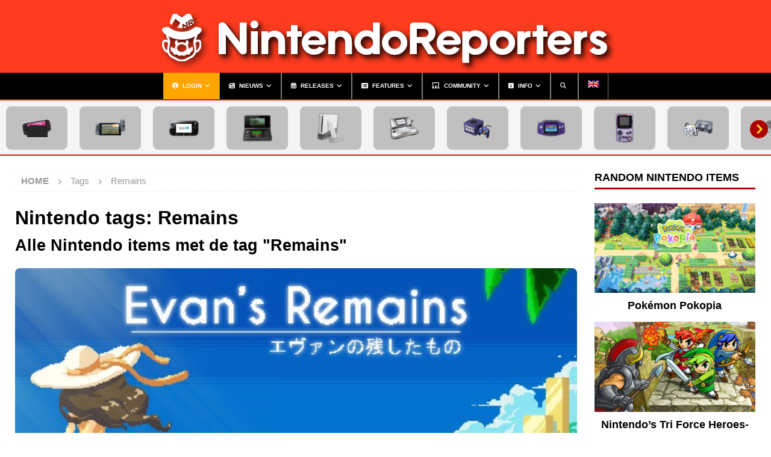

--- FILE ---
content_type: text/html; charset=UTF-8
request_url: https://www.nintendoreporters.com/tags/remains/
body_size: 15971
content:
    <!DOCTYPE html>
<html class="no-js " lang="nl-NL" prefix="og: https://ogp.me/ns#">
<head>
<!-- Google Tag Manager -->
    <script>(function(w,d,s,l,i){w[l]=w[l]||[];w[l].push({'gtm.start':
new Date().getTime(),event:'gtm.js'});var f=d.getElementsByTagName(s)[0],
j=d.createElement(s),dl=l!='dataLayer'?'&l='+l:'';j.async=true;j.src=
'https://www.googletagmanager.com/gtm.js?id='+i+dl;f.parentNode.insertBefore(j,f);
})(window,document,'script','dataLayer','GTM-NW57KWF');</script>
<!-- Plausible Analytics -->
    <script defer data-domain="nintendoreporters.com" src="https://plausible.patrickdankers.nl/js/script.outbound-links.pageview-props.tagged-events.js"></script>
    <script>window.plausible = window.plausible || function() { (window.plausible.q = window.plausible.q || []).push(arguments) }</script>
<!-- Umami Analytics -->
	<script defer src="https://umami.patrickdankers.nl/script.js" data-website-id="690b36cc-5777-422b-a104-7731c8d63bcf"></script>
    <meta charset="UTF-8">
<!-- FontAwesome -->
    <link rel="preload stylesheet" href="https://ka-p.fontawesome.com/assets/441016af98/80183621/kit.css?token=441016af98" as="style" type="text/css" crossorigin="anonymous">
<!-- Touch icons -->
    <link rel="shortcut icon" sizes="16x16 32x32 64x64 128x128 196x196" href="https://www.nintendoreporters.com/storage/themes/nintendoreporters/images/favicon.ico">
    <link rel="apple-touch-icon" sizes="57x57" href="https://www.nintendoreporters.com/storage/themes/nintendoreporters/images/apple-touch-icon-57x57.png">
    <link rel="apple-touch-icon" sizes="60x60" href="https://www.nintendoreporters.com/storage/themes/nintendoreporters/images/apple-touch-icon-60x60.png">
    <link rel="apple-touch-icon" sizes="72x72" href="https://www.nintendoreporters.com/storage/themes/nintendoreporters/images/apple-touch-icon-72x72.png">
    <link rel="apple-touch-icon" sizes="76x76" href="https://www.nintendoreporters.com/storage/themes/nintendoreporters/images/apple-touch-icon-76x76.png">
    <link rel="apple-touch-icon" sizes="114x114" href="https://www.nintendoreporters.com/storage/themes/nintendoreporters/images/apple-touch-icon-114x114.png">
    <link rel="apple-touch-icon" sizes="120x120" href="https://www.nintendoreporters.com/storage/themes/nintendoreporters/images/apple-touch-icon-120x120.png">
    <link rel="apple-touch-icon" sizes="144x144" href="https://www.nintendoreporters.com/storage/themes/nintendoreporters/images/apple-touch-icon-144x144.png">
    <link rel="apple-touch-icon" sizes="152x152" href="https://www.nintendoreporters.com/storage/themes/nintendoreporters/images/apple-touch-icon-152x152.png">
    <link rel="apple-touch-icon" sizes="180x180" href="https://www.nintendoreporters.com/storage/themes/nintendoreporters/images/apple-touch-icon-180x180.png">
    <link rel="icon" type="image/png" href="https://www.nintendoreporters.com/storage/themes/nintendoreporters/images/android-chrome-192x192.png" sizes="192x192">
    <link rel="mask-icon" href="https://www.nintendoreporters.com/storage/themes/nintendoreporters/images/safari-pinned-tab.svg" color="#e90310">
    <meta name="apple-mobile-web-app-title" content="NintendoReporters">
    <meta name="application-name" content="NintendoReporters">
    <meta content="no" name="apple-mobile-web-app-capable">
    <meta name="theme-color" content="#ff3c1f" media="(prefers-color-scheme: light)">
    <meta name="theme-color" content="#ae0000" media="(prefers-color-scheme: dark)">
    <meta name="apple-mobile-web-app-status-bar-style" content="black">
    <meta name="msapplication-TileImage" content="https://www.nintendoreporters.com/storage/themes/nintendoreporters/images/mstile-144x144.png"/>
    <meta name="msapplication-square70x70logo" content="https://www.nintendoreporters.com/storage/themes/nintendoreporters/images/mstile-70x70.png"/>
    <meta name="msapplication-square150x150logo" content="https://www.nintendoreporters.com/storage/themes/nintendoreporters/images/mstile-150x150.png"/>
    <meta name="msapplication-wide310x150logo" content="https://www.nintendoreporters.com/storage/themes/nintendoreporters/images/mstile-310x150.png"/>
    <meta name="msapplication-square310x310logo" content="https://www.nintendoreporters.com/storage/themes/nintendoreporters/images/mstile-310x310.png"/>
    <meta name="msapplication-TileColor" content="#de0000">
    <meta name="viewport" content="width=device-width, initial-scale=1">
    <meta property="fb:pages" content="621538111568776"/>
    <meta property="fb:admins" content="100000697991936"/>
    <link rel="profile" href="https://gmpg.org/xfn/11" />
        <link rel='preconnect' href='https://kit.fontawesome.com' >
<link rel='dns-prefetch' href='//kit.fontawesome.com'>
<title>Nintendo items met de tag &#039;Remains&#039; | NintendoReporters</title>
<meta name="description" content="Alle Nintendo items welke getagged zijn met &#039;Remains&#039;."/>
<meta name="robots" content="follow, index, max-snippet:-1, max-video-preview:-1, max-image-preview:large"/>
<link rel="canonical" href="https://www.nintendoreporters.com/tags/remains/" />
<meta property="og:locale" content="nl_NL" />
<meta property="og:type" content="article" />
<meta property="og:title" content="Nintendo items met de tag &#039;Remains&#039; | NintendoReporters" />
<meta property="og:description" content="Alle Nintendo items welke getagged zijn met &#039;Remains&#039;." />
<meta property="og:url" content="https://www.nintendoreporters.com/tags/remains/" />
<meta property="og:site_name" content="NintendoReporters" />
<meta property="article:publisher" content="https://www.facebook.com/NintendoReporters/" />
<meta property="og:image" content="https://www.nintendoreporters.com/storage/files/nintendoreporters_the_logo.png" />
<meta property="og:image:secure_url" content="https://www.nintendoreporters.com/storage/files/nintendoreporters_the_logo.png" />
<meta property="og:image:width" content="512" />
<meta property="og:image:height" content="512" />
<meta property="og:image:type" content="image/png" />
<meta name="twitter:card" content="summary_large_image" />
<meta name="twitter:title" content="Nintendo items met de tag &#039;Remains&#039; | NintendoReporters" />
<meta name="twitter:description" content="Alle Nintendo items welke getagged zijn met &#039;Remains&#039;." />
<meta name="twitter:site" content="@NinReporters" />
<meta name="twitter:image" content="https://www.nintendoreporters.com/storage/files/nintendoreporters_the_logo.png" />
<script type="application/ld+json" class="rank-math-schema-pro">{"@context":"https://schema.org","@graph":[{"@type":"Place","@id":"https://www.nintendoreporters.com/#place","address":{"@type":"PostalAddress","streetAddress":"Erasmuslaan 15","addressLocality":"Helmond","addressRegion":"Noord-Brabant","postalCode":"5702DG","addressCountry":"NL"}},{"@type":"Organization","@id":"https://www.nintendoreporters.com/#organization","name":"NintendoReporters","url":"https://www.nintendoreporters.com","sameAs":["https://www.facebook.com/NintendoReporters/","https://twitter.com/NinReporters","https://www.facebook.com/NintendoReportersEN/","https://twitter.com/NinReportersEN","https://nl.pinterest.com/nintendoreporters/","https://nl.pinterest.com/nintendoreportersen/","https://discord.gg/7quNy8c"],"email":"webmaster@nintendoreporters.com","address":{"@type":"PostalAddress","streetAddress":"Erasmuslaan 15","addressLocality":"Helmond","addressRegion":"Noord-Brabant","postalCode":"5702DG","addressCountry":"NL"},"logo":{"@type":"ImageObject","@id":"https://www.nintendoreporters.com/#logo","url":"https://www.nintendoreporters.com/storage/files/nintendoreporters_the_logo.png","contentUrl":"https://www.nintendoreporters.com/storage/files/nintendoreporters_the_logo.png","caption":"NintendoReporters","inLanguage":"nl-NL","width":"512","height":"512"},"location":{"@id":"https://www.nintendoreporters.com/#place"}},{"@type":"WebSite","@id":"https://www.nintendoreporters.com/#website","url":"https://www.nintendoreporters.com","name":"NintendoReporters","alternateName":"Nintendo Reporters","publisher":{"@id":"https://www.nintendoreporters.com/#organization"},"inLanguage":"nl-NL"},{"@type":"CollectionPage","@id":"https://www.nintendoreporters.com/tags/remains/#webpage","url":"https://www.nintendoreporters.com/tags/remains/","name":"Nintendo items met de tag &#039;Remains&#039; | NintendoReporters","isPartOf":{"@id":"https://www.nintendoreporters.com/#website"},"inLanguage":"nl-NL"}]}</script>
<style id='wp-img-auto-sizes-contain-inline-css' type='text/css'>
img:is([sizes=auto i],[sizes^="auto," i]){contain-intrinsic-size:3000px 1500px}
/*# sourceURL=wp-img-auto-sizes-contain-inline-css */
</style>
<link rel='stylesheet' id='wp-dark-mode-frontend-css' href='https://www.nintendoreporters.com/storage/plugins/wp-dark-mode/assets/css/frontend.min.css?ver=4.2.9' type='text/css' media='all' />
<style id='wp-dark-mode-frontend-inline-css' type='text/css'>
body{--wp-dark-mode-scale: 1;}
/*# sourceURL=wp-dark-mode-frontend-inline-css */
</style>
<style id='classic-theme-styles-inline-css' type='text/css'>
/*! This file is auto-generated */
.wp-block-button__link{color:#fff;background-color:#32373c;border-radius:9999px;box-shadow:none;text-decoration:none;padding:calc(.667em + 2px) calc(1.333em + 2px);font-size:1.125em}.wp-block-file__button{background:#32373c;color:#fff;text-decoration:none}
/*# sourceURL=/wp-includes/css/classic-themes.min.css */
</style>
<link rel='stylesheet' id='wp-postratings-css' href='https://www.nintendoreporters.com/storage/plugins/wp-postratings/css/postratings-css.css?ver=1.91.2' type='text/css' media='all' />
<link rel='stylesheet' id='animatecss-css' href='https://www.nintendoreporters.com/storage/themes/nintendoreporters/css/animate.css?ver=6.9' type='text/css' media='all' />
<link rel='stylesheet' id='jquerymodalcss-css' href='https://www.nintendoreporters.com/storage/themes/nintendoreporters/css/jquery.modal.min.css?ver=6.9' type='text/css' media='all' />
<link rel='stylesheet' id='wp-featherlight-css' href='https://www.nintendoreporters.com/storage/themes/nintendoreporters/css/wp-featherlight.min.css?ver=6.9' type='text/css' media='all' />
<link rel='stylesheet' id='wpml-legacy-vertical-list-0-css' href='https://www.nintendoreporters.com/storage/plugins/sitepress-multilingual-cms/templates/language-switchers/legacy-list-vertical/style.min.css?ver=1' type='text/css' media='all' />
<link rel='stylesheet' id='wpml-menu-item-0-css' href='https://www.nintendoreporters.com/storage/plugins/sitepress-multilingual-cms/templates/language-switchers/menu-item/style.min.css?ver=1' type='text/css' media='all' />
<link rel='stylesheet' id='mh-magazine-css' href='https://www.nintendoreporters.com/storage/themes/mh-magazine/style.css?ver=5.0.4' type='text/css' media='all' />
<link rel='stylesheet' id='mh-magazine-child-css' href='https://www.nintendoreporters.com/storage/themes/nintendoreporters/style.css?ver=6.9' type='text/css' media='all' />
<link rel='stylesheet' id='searchwp-live-search-css' href='https://www.nintendoreporters.com/storage/plugins/searchwp-live-ajax-search/assets/styles/style.min.css?ver=1.8.7' type='text/css' media='all' />
<style id='searchwp-live-search-inline-css' type='text/css'>
.searchwp-live-search-result .searchwp-live-search-result--title a {
  font-size: 16px;
}
.searchwp-live-search-result .searchwp-live-search-result--price {
  font-size: 14px;
}
.searchwp-live-search-result .searchwp-live-search-result--add-to-cart .button {
  font-size: 14px;
}

/*# sourceURL=searchwp-live-search-inline-css */
</style>
<link rel='stylesheet' id='searchwp-forms-css' href='https://www.nintendoreporters.com/storage/plugins/searchwp/assets/css/frontend/search-forms.min.css?ver=4.5.6' type='text/css' media='all' />
<script type="text/javascript" id="wpml-cookie-js-extra">
/* <![CDATA[ */
var wpml_cookies = {"wp-wpml_current_language":{"value":"nl","expires":1,"path":"/"}};
var wpml_cookies = {"wp-wpml_current_language":{"value":"nl","expires":1,"path":"/"}};
//# sourceURL=wpml-cookie-js-extra
/* ]]> */
</script>
<script type="text/javascript" src="https://www.nintendoreporters.com/storage/plugins/sitepress-multilingual-cms/res/js/cookies/language-cookie.js?ver=486900" id="wpml-cookie-js" defer="defer" data-wp-strategy="defer"></script>
<script type="text/javascript" nowprocket data-no-minify="1" src="https://www.nintendoreporters.com/storage/plugins/wp-dark-mode/assets/js/dark-mode.min.js?ver=4.2.9" id="wp-dark-mode-js-js"></script>
<script type="text/javascript" id="wp-dark-mode-frontend-js-extra">
/* <![CDATA[ */
var wpDarkMode = {"config":{"brightness":100,"contrast":100,"sepia":0},"enable_preset":"","customize_colors":"","colors":{"bg":"#000","text":"#dfdedb","link":"#e58c17"},"enable_frontend":"1","enable_backend":"","enable_os_mode":"1","excludes":"rs-fullwidth-wrap, .mejs-container, ._channels-container","includes":"","is_excluded":"","remember_darkmode":"","default_mode":"","keyboard_shortcut":"","url_parameter":"","images":{"light_images":[""],"dark_images":[""],"low_brightness":"off","grayscale":"off"},"videos":"","is_pro_active":"1","is_ultimate_active":"1","pro_version":"3.0.6","is_elementor_editor":"","is_block_editor":"","frontend_mode":"1","pluginUrl":"https://www.nintendoreporters.com/storage/plugins/wp-dark-mode/"};
var wpDarkModePro = {"pluginUrl":"https://www.nintendoreporters.com/storage/plugins/wp-dark-mode-ultimate/wp-dark-mode-pro","analytics":"","match_os_mode":"1","time_based_mode":"","start_at":"19:00","end_at":"07:00","dynamic_content_mode":"","sunset_mode":""};
//# sourceURL=wp-dark-mode-frontend-js-extra
/* ]]> */
</script>
<script type="text/javascript" src="https://www.nintendoreporters.com/storage/plugins/wp-dark-mode/assets/js/frontend.min.js?ver=4.2.9" id="wp-dark-mode-frontend-js"></script>
<script type="text/javascript" src="https://www.nintendoreporters.com/wp-includes/js/jquery/jquery.min.js?ver=3.7.1" id="jquery-core-js"></script>
<script type="text/javascript" id="da-reactions-js-extra">
/* <![CDATA[ */
var DaReactions = {"ajax_url":"https://www.nintendoreporters.com/wp-admin/admin-ajax.php","display_detail_modal":"off","display_detail_modal_toolbar":"off","display_detail_tooltip":"off","loader_url":"https://www.nintendoreporters.com/storage/plugins/da-reactions-premium/assets/dist/loading.svg","modal_result_limit":"100","nonce":"3abfc0db65","show_count":"always","tooltip_result_limit":"5","labels":{"modal_tab_all_title":"All reactions","modal_no_tabs_title":"Reactions","modal_pagination_close":"\u00d7","modal_pagination_next":"\u2192","modal_pagination_prev":"\u2190","modal_pagination_desc":"Page {current} of {total}"}};
//# sourceURL=da-reactions-js-extra
/* ]]> */
</script>
<script type="text/javascript" src="https://www.nintendoreporters.com/storage/themes/nintendoreporters/js/jquery.sticky-kit.min.js?ver=6.9" id="stickykit-js"></script>
<script type="text/javascript" src="https://www.nintendoreporters.com/storage/themes/nintendoreporters/js/jquery.modal.min.js?ver=6.9" id="jquerymodal-js"></script>
<script type="text/javascript" src="https://www.nintendoreporters.com/storage/themes/nintendoreporters/js/jquery.ui.touch-punch.min.js?ver=6.9" id="jquerytouchpunch-js"></script>
<script type="text/javascript" src="https://www.nintendoreporters.com/storage/themes/nintendoreporters/js/customchildscripts.js?ver=6.9" id="customchildscripts-js"></script>
<script type="text/javascript" src="https://www.nintendoreporters.com/storage/themes/nintendoreporters/js/wpFeatherlight.pkgd.min.js?ver=6.9" id="wp-featherlight-js"></script>
<script type="text/javascript" id="mh-scripts-js-extra">
/* <![CDATA[ */
var mh = {"text":{"toggle_menu":"Toggle Menu"}};
//# sourceURL=mh-scripts-js-extra
/* ]]> */
</script>
<script type="text/javascript" src="https://www.nintendoreporters.com/storage/themes/mh-magazine/includes/core/assets/js/scripts.js?ver=5.0.4" id="mh-scripts-js"></script>
<style></style><style id="wp-dark-mode-custom-css"></style><script>document.documentElement.className += " js";</script>
<!--[if lt IE 9]>
<script src="https://www.nintendoreporters.com/storage/themes/mh-magazine/js/css3-mediaqueries.js"></script>
<![endif]-->
<!--[if lt IE 9]>
<script src="https://www.nintendoreporters.com/storage/themes/mh-magazine/js/css3-mediaqueries.js"></script>
<![endif]-->
<style type="text/css">
.mh-header { background: #ff3c1f; }
.mh-navigation li:hover, .mh-navigation ul li:hover > ul, .mh-main-nav-wrap, .mh-main-nav, .mh-social-nav li a:hover, .entry-tags li, .mh-slider-caption, .mh-widget-layout8 .mh-widget-title .mh-footer-widget-title-inner, .mh-widget-col-1 .mh-slider-caption, .mh-widget-col-1 .mh-posts-lineup-caption, .mh-carousel-layout1, .mh-spotlight-widget, .mh-social-widget li a, .mh-author-bio-widget, .mh-footer-widget .mh-tab-comment-excerpt, .mh-nip-item:hover .mh-nip-overlay, .mh-widget .tagcloud a, .mh-footer-widget .tagcloud a, .mh-footer, .mh-copyright-wrap, input[type=submit]:hover, #infinite-handle span:hover { background: #000000; }
.mh-extra-nav-bg { background: rgba(0, 0, 0, 0.2); }
.mh-slider-caption, .mh-posts-stacked-title, .mh-posts-lineup-caption { background: #000000; background: rgba(0, 0, 0, 0.8); }
@media screen and (max-width: 900px) { #mh-mobile .mh-slider-caption, #mh-mobile .mh-posts-lineup-caption { background: rgba(0, 0, 0, 1); } }
.slicknav_menu, .slicknav_nav ul, #mh-mobile .mh-footer-widget .mh-posts-stacked-overlay { border-color: #000000; }
.mh-copyright, .mh-copyright a { color: #fff; }
.mh-widget-layout4 .mh-widget-title { background: #ae0000; background: rgba(174, 0, 0, 0.6); }
.mh-preheader, .mh-wide-layout .mh-subheader, .mh-ticker-title, .mh-main-nav li:hover, .mh-footer-nav, .slicknav_menu, .slicknav_btn, .slicknav_nav .slicknav_item:hover, .slicknav_nav a:hover, .mh-back-to-top, .mh-subheading, .entry-tags .fa, .entry-tags li:hover, .mh-widget-layout2 .mh-widget-title, .mh-widget-layout4 .mh-widget-title-inner, .mh-widget-layout4 .mh-footer-widget-title, .mh-widget-layout5 .mh-widget-title-inner, .mh-widget-layout6 .mh-widget-title, #mh-mobile .flex-control-paging li a.flex-active, .mh-image-caption, .mh-carousel-layout1 .mh-carousel-caption, .mh-tab-button.active, .mh-tab-button.active:hover, .mh-footer-widget .mh-tab-button.active, .mh-social-widget li:hover a, .mh-footer-widget .mh-social-widget li a, .mh-footer-widget .mh-author-bio-widget, .tagcloud a:hover, .mh-widget .tagcloud a:hover, .mh-footer-widget .tagcloud a:hover, .mh-posts-stacked-item .mh-meta, .page-numbers:hover, .mh-loop-pagination .current, .mh-comments-pagination .current, .pagelink, a:hover .pagelink, input[type=submit], #infinite-handle span { background: #ae0000; }
.mh-main-nav-wrap .slicknav_nav ul, blockquote, .mh-widget-layout1 .mh-widget-title, .mh-widget-layout3 .mh-widget-title, .mh-widget-layout5 .mh-widget-title, .mh-widget-layout8 .mh-widget-title:after, #mh-mobile .mh-slider-caption, .mh-carousel-layout1, .mh-spotlight-widget, .mh-author-bio-widget, .mh-author-bio-title, .mh-author-bio-image-frame, .mh-video-widget, .mh-tab-buttons, textarea:hover, input[type=text]:hover, input[type=email]:hover, input[type=tel]:hover, input[type=url]:hover { border-color: #ae0000; }
.mh-header-tagline, .mh-dropcap, .mh-carousel-layout1 .flex-direction-nav a, .mh-carousel-layout2 .mh-carousel-caption, .mh-posts-digest-small-category, .mh-posts-lineup-more, .bypostauthor .fn:after, .mh-comment-list .comment-reply-link:before, #respond #cancel-comment-reply-link:before { color: #ae0000; }
.entry-content a { color: #de0000; }
a:hover, .entry-content a:hover, #respond a:hover, #respond #cancel-comment-reply-link:hover, #respond .logged-in-as a:hover, .mh-comment-list .comment-meta a:hover, .mh-ping-list .mh-ping-item a:hover, .mh-meta a:hover, .mh-breadcrumb a:hover, .mh-tabbed-widget a:hover { color: #ae0000; }
</style>
<style type="text/css" id="custom-background-css">
body.custom-background { background-color: #000000; background-image: url("https://www.nintendoreporters.com/storage/files/nintendoreporters-bg-black-subtle.jpg"); background-position: left center; background-size: auto; background-repeat: repeat; background-attachment: fixed; }
</style>
	    <script type="text/javascript">
        var current_value = 'nl';
    </script>
</head>
<body id="mh-mobile" class="archive tax-tags term-remains term-57859 custom-background wp-theme-mh-magazine wp-child-theme-nintendoreporters nl mh-boxed-layout mh-right-sb mh-loop-layout3 mh-widget-layout1" itemscope="itemscope" itemtype="https://schema.org/WebPage">
<noscript><iframe src="https://www.googletagmanager.com/ns.html?id=GTM-NW57KWF" height="0" width="0" style="display:none;visibility:hidden"></iframe></noscript>
<div id="page-anim-preloader"></div>
<div class="full-page-container">
    <div class="mh-header-nav-mobile clearfix"></div>
<header class="mh-header" itemscope="itemscope" itemtype="https://schema.org/WPHeader">
    <div class="mh-container mh-container-inner clearfix"><div class="mh-custom-header clearfix">
<a class="mh-header-image-link" href="https://www.nintendoreporters.com/" title="NintendoReporters" rel="home">
<img class="mh-header-image" src="https://www.nintendoreporters.com/storage/files/nintendoreporters_the_header.png" height="121" width="800" title="NintendoReporters" alt="NintendoReporters" />
</a>
</div>
</div>
    <div class="mh-main-nav-wrap">
        <nav class="mh-navigation mh-main-nav mh-container mh-container-inner clearfix" itemscope="itemscope" itemtype="https://schema.org/SiteNavigationElement"><div class="menu-main-menu-container"><ul id="menu-main-menu" class="menu"><li id="menu-item-117275" class="highlight-login menu-item menu-item-type-post_type menu-item-object-page menu-item-has-children menu-item-117275"><a href="https://www.nintendoreporters.com/account/login/" title="Login"><i class="fas fa-user-circle"></i> Login</a>
<ul class="sub-menu">
	<li id="menu-item-117289" class="menu-item menu-item-type-post_type menu-item-object-page menu-item-117289"><a href="https://www.nintendoreporters.com/account/account-maken/" title="Account maken"><i class="fas fa-user-plus"></i> Account maken</a></li>
	<li id="menu-item-117724" class="menu-item menu-item-type-post_type menu-item-object-page menu-item-117724"><a href="https://www.nintendoreporters.com/account/waarom-een-account/" title="Waarom een account?"><i class="fas fa-exclamation-square"></i> Waarom een account?</a></li>
</ul>
</li>
<li id="menu-item-1280" class="nintendo-reporter-red nintendo-reporter-news menu-item menu-item-type-custom menu-item-object-custom menu-item-has-children menu-item-1280"><a href="/nieuws/" title="Nintendo Nieuws"><i class="fas fa-newspaper"></i> Nieuws</a>
<ul class="sub-menu">
	<li id="menu-item-1287" class="nintendo-reporter-grey nintendo-reporter-rumors menu-item menu-item-type-custom menu-item-object-custom menu-item-1287"><a href="/geruchten/" title="Nintendo Geruchten"><i class="fas fa-question-circle"></i> Geruchten</a></li>
</ul>
</li>
<li id="menu-item-1284" class="nintendo-reporter-purple nintendo-reporter-releases menu-item menu-item-type-custom menu-item-object-custom menu-item-has-children menu-item-1284"><a href="/releases/" title="Nintendo Releases"><i class="far fa-calendar-alt"></i> Releases</a>
<ul class="sub-menu">
	<li id="menu-item-67547" class="menu-item menu-item-type-post_type menu-item-object-page menu-item-67547"><a href="https://www.nintendoreporters.com/releases/recent/" title="Recente Nintendo releases"><i class="fas fa-calendar-check"></i> Recent</a></li>
	<li id="menu-item-67546" class="menu-item menu-item-type-post_type menu-item-object-page menu-item-67546"><a href="https://www.nintendoreporters.com/releases/aanstaand/" title="Aanstaande Nintendo releases"><i class="fas fa-calendar-exclamation"></i> Aanstaande</a></li>
	<li id="menu-item-165969" class="menu-item menu-item-type-post_type menu-item-object-page menu-item-165969"><a href="https://www.nintendoreporters.com/releases/demo/" title="Nintendo releases met Demo’s"><i class="fas fa-stopwatch"></i> Demo</a></li>
	<li id="menu-item-165970" class="menu-item menu-item-type-post_type menu-item-object-page menu-item-165970"><a href="https://www.nintendoreporters.com/releases/dlc/" title="Nintendo releases met DLC"><i class="fas fa-puzzle-piece"></i> DLC</a></li>
	<li id="menu-item-136983" class="menu-item menu-item-type-post_type menu-item-object-page menu-item-136983"><a href="https://www.nintendoreporters.com/releases/beste/" title="Best beoordeelde Nintendo releases"><i class="fas fa-star"></i> Beste</a></li>
	<li id="menu-item-136993" class="menu-item menu-item-type-post_type menu-item-object-page menu-item-136993"><a href="https://www.nintendoreporters.com/releases/slechtste/" title="Slechtst beoordeelde Nintendo releases"><i class="fal fa-star-half-alt"></i> Slechtste</a></li>
	<li id="menu-item-206927" class="menu-item menu-item-type-post_type menu-item-object-page menu-item-206927"><a href="https://www.nintendoreporters.com/releases/favorieten/" title="De meest favoriete Nintendo releases"><i class="fas fa-heart"></i> Favorieten</a></li>
	<li id="menu-item-206926" class="menu-item menu-item-type-post_type menu-item-object-page menu-item-206926"><a href="https://www.nintendoreporters.com/releases/nu-aan-het-spelen/" title="Meest gespeelde Nintendo releases"><i class="fas fa-play"></i> Aan het spelen</a></li>
	<li id="menu-item-206925" class="menu-item menu-item-type-post_type menu-item-object-page menu-item-206925"><a href="https://www.nintendoreporters.com/releases/uitgespeeld/" title="Meest uitgespeelde Nintendo releases"><i class="fas fa-flag-checkered"></i> UItgespeeld</a></li>
	<li id="menu-item-206924" class="menu-item menu-item-type-post_type menu-item-object-page menu-item-206924"><a href="https://www.nintendoreporters.com/releases/gewild/" title="Meest gewilde Nintendo releases"><i class="fas fa-plus-circle"></i> Gewild</a></li>
</ul>
</li>
<li id="menu-item-51" class="features-menu-item menu-item menu-item-type-post_type menu-item-object-page menu-item-has-children menu-item-51"><a href="https://www.nintendoreporters.com/features/" title="Nintendo Features"><i class="fas fa-list-alt"></i> Features</a>
<ul class="sub-menu">
	<li id="menu-item-1283" class="nintendo-reporter-blue nintendo-reporter-guides menu-item menu-item-type-custom menu-item-object-custom menu-item-1283"><a href="/handleidingen/" title="Nintendo Handleidingen"><i class="fas fa-book-spells"></i> Handleidingen</a></li>
	<li id="menu-item-1285" class="nintendo-reporter-pink nintendo-reporter-editorials menu-item menu-item-type-custom menu-item-object-custom menu-item-1285"><a href="/editorials/" title="Nintendo Editorials"><i class="fas fa-comment-alt-edit"></i> Editorials</a></li>
	<li id="menu-item-1286" class="nintendo-reporter-orange nintendo-reporter-interviews menu-item menu-item-type-custom menu-item-object-custom menu-item-1286"><a href="/interviews/" title="Nintendo Interviews"><i class="fas fa-microphone-alt"></i> Interviews</a></li>
	<li id="menu-item-7696" class="nintendo-reporter-dark-blue nintendo-reporter-retro menu-item menu-item-type-custom menu-item-object-custom menu-item-7696"><a href="/retro/" title="Nintendo Retro"><i class="fas fa-archive"></i> Retro</a></li>
	<li id="menu-item-148304" class="nintendo-reporter-special menu-item menu-item-type-post_type menu-item-object-page menu-item-148304"><a href="https://www.nintendoreporters.com/features/special/" title="Speciale features"><i class="fad fa-alicorn"></i> Special</a></li>
</ul>
</li>
<li id="menu-item-67859" class="menu-item menu-item-type-post_type menu-item-object-page menu-item-has-children menu-item-67859"><a href="https://www.nintendoreporters.com/community/" title="Nintendo Community"><i class="fas fa-users-class"></i> Community</a>
<ul class="sub-menu">
	<li id="menu-item-67863" class="menu-item menu-item-type-post_type menu-item-object-page menu-item-67863"><a href="https://www.nintendoreporters.com/comments/" title="Nintendo Comments"><i class="fas fa-comments"></i> Comments</a></li>
</ul>
</li>
<li id="menu-item-57" class="menu-item menu-item-type-post_type menu-item-object-page menu-item-has-children menu-item-57"><a href="https://www.nintendoreporters.com/informatie/" title="Info"><i class="fas fa-info-square"></i> Info</a>
<ul class="sub-menu">
	<li id="menu-item-19046" class="menu-item menu-item-type-post_type menu-item-object-page menu-item-19046"><a href="https://www.nintendoreporters.com/team/" title="Team"><i class="fas fa-users-crown"></i> Team</a></li>
	<li id="menu-item-7772" class="menu-item menu-item-type-post_type menu-item-object-page menu-item-7772"><a href="https://www.nintendoreporters.com/informatie/vacatures/" title="Vacatures"><i class="fas fa-user-plus"></i> Vacatures</a></li>
	<li id="menu-item-61" class="menu-item menu-item-type-post_type menu-item-object-page menu-item-61"><a href="https://www.nintendoreporters.com/informatie/formulieren/" title="Formulieren"><i class="fab fa-wpforms"></i> Formulieren</a></li>
	<li id="menu-item-53472" class="menu-item menu-item-type-post_type menu-item-object-page menu-item-53472"><a href="https://www.nintendoreporters.com/informatie/social/" title="Social"><i class="fas fa-share-alt"></i> Social</a></li>
	<li id="menu-item-19047" class="menu-item menu-item-type-post_type menu-item-object-page menu-item-19047"><a href="https://www.nintendoreporters.com/informatie/contact/" title="Contact"><i class="fas fa-at"></i> Contact</a></li>
</ul>
</li>
<li id="menu-item-59345" class="full-screen-search menu-item menu-item-type-custom menu-item-object-custom menu-item-59345"><a href="#" title="Zoeken"><i class="fas fa-search"></i></a></li>
<li id="menu-item-wpml-ls-19-en" class="menu-item wpml-ls-slot-19 wpml-ls-item wpml-ls-item-en wpml-ls-menu-item wpml-ls-first-item wpml-ls-last-item menu-item-type-wpml_ls_menu_item menu-item-object-wpml_ls_menu_item menu-item-wpml-ls-19-en"><a href="https://www.nintendoreporters.com/en/" title="Overschakelen naar Engels" aria-label="Overschakelen naar Engels" role="menuitem"><img
            class="wpml-ls-flag"
            src="https://www.nintendoreporters.com/storage/plugins/sitepress-multilingual-cms/res/flags/en.png"
            alt="Engels"
            
            
    /></a></li>
</ul></div></nav>
            </div>
    </header>
<div id='categoryBar'><ul><li class="nintendoswitch2"><a title="Nintendo Switch 2" href="/nintendo-switch-2/"><img src="https://www.nintendoreporters.com/storage/themes/nintendoreporters/images/consoles/nintendoswitch2.png" alt="Nintendo Switch 2" /></a></li><li class="nintendoswitch"><a title="Nintendo Switch" href="/nintendo-switch/"><img src="https://www.nintendoreporters.com/storage/themes/nintendoreporters/images/consoles/nintendoswitch.png" alt="Nintendo Switch" /></a></li><li class="nintendowiiu"><a title="Nintendo Wii U" href="/nintendo-wii-u/"><img src="https://www.nintendoreporters.com/storage/themes/nintendoreporters/images/consoles/nintendowiiu.png" alt="Nintendo Wii U" /></a></li><li class="nintendo3ds"><a title="Nintendo 3DS" href="/nintendo-3ds/"><img src="https://www.nintendoreporters.com/storage/themes/nintendoreporters/images/consoles/nintendo3ds.png" alt="Nintendo 3DS" /></a></li><li class="nintendowii"><a title="Nintendo Wii" href="/nintendo-wii/"><img src="https://www.nintendoreporters.com/storage/themes/nintendoreporters/images/consoles/nintendowii.png" alt="Nintendo Wii" /></a></li><li class="nintendods"><a title="Nintendo DS" href="/nintendo-ds/"><img src="https://www.nintendoreporters.com/storage/themes/nintendoreporters/images/consoles/nintendods.png" alt="Nintendo DS" /></a></li><li class="nintendogamecube"><a title="Nintendo Gamecube" href="/nintendo-gamecube/"><img src="https://www.nintendoreporters.com/storage/themes/nintendoreporters/images/consoles/nintendogamecube.png" alt="Nintendo Gamecube" /></a></li><li class="nintendogameboyadvance"><a title="Nintendo Game Boy Advance" href="/nintendo-game-boy-advance/"><img src="https://www.nintendoreporters.com/storage/themes/nintendoreporters/images/consoles/nintendogameboyadvance.png" alt="Nintendo Game Boy Advance" /></a></li><li class="nintendogameboycolor"><a title="Nintendo Game Boy Color" href="/nintendo-game-boy-color/"><img src="https://www.nintendoreporters.com/storage/themes/nintendoreporters/images/consoles/nintendogameboycolor.png" alt="Nintendo Game Boy Color" /></a></li><li class="nintendo64"><a title="Nintendo 64" href="/nintendo-64/"><img src="https://www.nintendoreporters.com/storage/themes/nintendoreporters/images/consoles/nintendo64.png" alt="Nintendo 64" /></a></li><li class="supernintendo"><a title="Super Nintendo" href="/super-nintendo/"><img src="https://www.nintendoreporters.com/storage/themes/nintendoreporters/images/consoles/supernintendo.png" alt="Super Nintendo" /></a></li><li class="nintendogameboy"><a title="Nintendo Game Boy" href="/nintendo-game-boy/"><img src="https://www.nintendoreporters.com/storage/themes/nintendoreporters/images/consoles/nintendogameboy.png" alt="Nintendo Game Boy" /></a></li><li class="nintendoentertainmentsystem"><a title="Nintendo Entertainment System" href="/nintendo-entertainment-system/"><img src="https://www.nintendoreporters.com/storage/themes/nintendoreporters/images/consoles/nintendoentertainmentsystem.png" alt="Nintendo Entertainment System" /></a></li><li class="nintendoamiibo"><a title="Nintendo Amiibo" href="/releases/nintendo-amiibo/"><img src="https://www.nintendoreporters.com/storage/themes/nintendoreporters/images/consoles/amiibo.png" alt="Nintendo Amiibo" /></a></li></ul></div>    <div class="mh-wrapper clearfix">
        <div class="mh-main clearfix mh-right-sb">
            <div id="main-content" class="mh-loop mh-content" role="main"><nav class="mh-breadcrumb primary-crumb" itemscope="" itemtype="https://schema.org/BreadcrumbList"><span itemprop="itemListElement" itemscope="" itemtype="https://schema.org/ListItem"><a href="https://www.nintendoreporters.com/" itemprop="item"><span itemprop="name">Home</span></a><meta itemprop="position" content="1" /></span><span class="mh-breadcrumb-delimiter"><i class="fa fa-angle-right"></i></span><span itemprop="itemListElement" itemscope="" itemtype="https://schema.org/ListItem"><span itemprop="item"><span itemprop="name">Tags</span></span><meta itemprop="position" content="2" /></span><span class="mh-breadcrumb-delimiter"><i class="fa fa-angle-right"></i></span><span itemprop="itemListElement" itemscope="" itemtype="https://schema.org/ListItem"><span itemprop="name">Remains</span><meta itemprop="position" content="3" /></span></nav>
                    <header class="page-header"><h1 class="page-title">Nintendo tags: <span>Remains</span></h1>                    </header><h2 class="page-sub-title">Alle Nintendo items met de tag "Remains"</h2><!--fwp-loop-->
    <article class="mh-posts-large-item clearfix animateInView post-169446 post_releases type-post_releases status-publish has-post-thumbnail hentry releases-nintendo-switch tags-evan tags-remains">
        <figure class="mh-posts-large-thumb">        <a class="mh-thumb-icon" href="https://www.nintendoreporters.com/releases/nintendo-switch/evans-remains/" title="Evan&#8217;s Remains"><img width="678" height="339" src="https://www.nintendoreporters.com/storage/files/evan-remains-1024x512.jpeg" class="attachment-large size-large wp-post-image" alt="Evan&#8217;s Remains" title="Evan&#8217;s Remains" decoding="async" fetchpriority="high" srcset="https://www.nintendoreporters.com/storage/files/evan-remains-1024x512.jpeg 1024w, https://www.nintendoreporters.com/storage/files/evan-remains.jpeg 1280w" sizes="(max-width: 678px) 100vw, 678px" />        </a>
        </figure>
        <div class="mh-posts-large-content clearfix">
            <header class="mh-posts-large-header">
                <h3 class="entry-title mh-posts-large-title">
                    <a href="https://www.nintendoreporters.com/releases/nintendo-switch/evans-remains/" title="Evan&#8217;s Remains" rel="bookmark">Evan&#8217;s Remains</a>
                </h3>
            </header>
            <div class="frontpage-item-details">
                            <div class="item-content"><i class="fas fa-clock"></i> do 11-06-2020 00:00 | Nintendo Switch  Releases </div>        </div>
        <div class="mh-posts-large-excerpt clearfix">
            <div class="mh-excerpt">Evan&#8217;s Remains is een mysterie-thriller puzzelavontuur over het vinden van een vermiste jongen: Evan. De game combineert op logica gebaseerde platformpuzzels met een verhaal in visuele romanstijl, ge&iuml;nspireerd op Japanse grafische avonturenspellen.</div>        </div>
        </div>
        </article>    <article class="mh-posts-list-item clearfix animateInView post-125507 post_releases type-post_releases status-publish has-post-thumbnail hentry releases-nintendo-switch tags-edith tags-finch tags-remains">
        <figure class="mh-posts-list-thumb">
            <a class="mh-thumb-icon mh-thumb-icon-small-mobile" href="https://www.nintendoreporters.com/releases/nintendo-switch/what-remains-of-edith-finch/"
               title="What Remains of Edith Finch"><img width="678" height="339" src="https://www.nintendoreporters.com/storage/files/what-remains-of-edith-finch-1024x512.jpeg" class="attachment-large size-large wp-post-image" alt="What Remains of Edith Finch" title="What Remains of Edith Finch" decoding="async" srcset="https://www.nintendoreporters.com/storage/files/what-remains-of-edith-finch-1024x512.jpeg 1024w, https://www.nintendoreporters.com/storage/files/what-remains-of-edith-finch.jpeg 1600w" sizes="(max-width: 678px) 100vw, 678px" />            </a>
        </figure>
        <div class="mh-posts-list-content clearfix">
            <header class="mh-posts-list-header">
                <h3 class="entry-title mh-posts-list-title">
                    <a href="https://www.nintendoreporters.com/releases/nintendo-switch/what-remains-of-edith-finch/" title="What Remains of Edith Finch" rel="bookmark">What Remains of Edith Finch</a>
                </h3>
            </header>
            <div class="frontpage-item-details">
                            <div class="item-content"><i class="fas fa-clock"></i> do 04-07-2019 00:00 | Nintendo Switch  Releases </div>        </div>
        <div class="mh-posts-large-excerpt clearfix">
            <div class="mh-excerpt">Winnaar van Best Game bij de BAFTA Game Awards 2018, evenals Best Narrative Awards bij de GDC 2018 Choice Awards, 2018 SXSW Gaming Awards en The Game Awards 2017, What Remains of Edith Finch is...</div>        </div>
        </div>
                </article>            </div>
            <style>
    /* Container – optional, just to avoid layout shift */
    .mh-random-nintendo .mh-related-wrap {
        min-height: 330px; /* adjust to roughly match your grid height */
    }

    /* Skeleton card block */
    .mh-skeleton-card {
        width: 100%;
        height: 240px;
        border-radius: 4px;
        position: relative;
        overflow: hidden;
        background: #eee;
    }

    /* Shimmer effect */
    .mh-skeleton-card::before {
        content: "";
        position: absolute;
        top: 0;
        left: -150%;
        width: 150%;
        height: 100%;
        background: linear-gradient(
                90deg,
                rgba(255, 255, 255, 0) 0%,
                rgba(255, 255, 255, 0.6) 50%,
                rgba(255, 255, 255, 0) 100%
        );
        animation: mh-skeleton-shimmer 1.2s infinite;
    }

    @keyframes mh-skeleton-shimmer {
        0% {
            transform: translateX(0);
        }
        100% {
            transform: translateX(100%);
        }
    }

    /* You can scope styles to the loading state if you want */
    .mh-random-nintendo:not(.is-loading) .mh-skeleton-card {
        display: none;
    }

</style>
<aside class="mh-widget-col-1 mh-sidebar mh-sidebar-pages"  itemscope="itemscope" itemtype="https://schema.org/WPSideBar">
        <section class="mh-related-content mh-random-nintendo is-loading">
        <h3 class="mh-widget-title mh-related-content-title">
            <span class="mh-widget-title-inner">
                Random Nintendo Items            </span>
        </h3>
        <div class="mh-related-wrap mh-row clearfix js-random-nintendo-container"
             data-post-id="125507">
            <div class="mh-col-1-3 mh-posts-grid-col clearfix">
                <div class="mh-skeleton-card"></div>
            </div>
            <div class="mh-col-1-3 mh-posts-grid-col clearfix">
                <div class="mh-skeleton-card"></div>
            </div>
            <div class="mh-col-1-3 mh-posts-grid-col clearfix">
                <div class="mh-skeleton-card"></div>
            </div>
        </div>
    </section>
</aside>
        </div>
            </div>
    <footer class="mh-footer" itemscope="itemscope" itemtype="https://schema.org/WPFooter">
<div class="mh-container mh-container-inner mh-footer-widgets mh-row clearfix">
<div class="mh-col-1-4 mh-widget-col-1 mh-footer-4-cols  mh-footer-area mh-footer-1">
<div id="text-8" class="mh-footer-widget widget_text"><h6 class="mh-widget-title mh-footer-widget-title"><span class="mh-widget-title-inner mh-footer-widget-title-inner">Nintendo Items</span></h6>			<div class="textwidget"><ul>
<li><a href="https://www.nintendoreporters.com/nieuws/">Nintendo nieuws</a></li>
<li><a href="https://www.nintendoreporters.com/geruchten/">Nintendo geruchten</a></li>
<li><a href="https://www.nintendoreporters.com/releases/">Nintendo releases</a></li>
<li><a href="https://www.nintendoreporters.com/previews/">Nintendo previews</a></li>
<li><a href="https://www.nintendoreporters.com/reviews/">Nintendo reviews</a></li>
<li><a href="https://www.nintendoreporters.com/handleidingen/">Nintendo handleidingen</a></li>
<li><a href="https://www.nintendoreporters.com/editorials/">Nintendo editorials</a></li>
<li><a href="https://www.nintendoreporters.com/interviews/">Nintendo interviews</a></li>
<li><a href="https://www.nintendoreporters.com/enquetes/">Nintendo enquetes</a></li>
<li><a href="https://www.nintendoreporters.com/retro/">Nintendo retro</a></li>
<li><a href="https://www.nintendoreporters.com/winacties/">Nintendo winacties</a></li>
</ul>
</div>
		</div></div>
<div class="mh-col-1-4 mh-widget-col-1 mh-footer-4-cols  mh-footer-area mh-footer-2">
<div id="text-6" class="mh-footer-widget widget_text"><h6 class="mh-widget-title mh-footer-widget-title"><span class="mh-widget-title-inner mh-footer-widget-title-inner">Nintendo Systems</span></h6>			<div class="textwidget"><ul>
<li><a href="https://www.nintendoreporters.com/nintendo-switch/">Nintendo Switch (NSW)</a></li>
<li><a href="https://www.nintendoreporters.com/nintendo-wii-u/">Nintendo Wii U (WiiU)</a></li>
<li><a href="https://www.nintendoreporters.com/nintendo-3ds/">Nintendo 3DS (3DS)</a></li>
<li><a href="https://www.nintendoreporters.com/nintendo-wii/">Nintendo Wii (Wii)</a></li>
<li><a href="https://www.nintendoreporters.com/nintendo-ds/">Nintendo DS (NDS)</a></li>
<li><a href="https://www.nintendoreporters.com/nintendo-gamecube/">Nintendo Gamecube (GCN)</a></li>
<li><a href="https://www.nintendoreporters.com/nintendo-game-boy-advance/">Nintendo Game Boy Advance (GBA)</a></li>
<li><a href="https://www.nintendoreporters.com/nintendo-game-boy-color/">Nintendo Game Boy Color (GBC)</a></li>
<li><a href="https://www.nintendoreporters.com/nintendo-64/">Nintendo 64 (N64)</a></li>
<li><a href="https://www.nintendoreporters.com/super-nintendo/">Super Nintendo (SNES)</a></li>
<li><a href="https://www.nintendoreporters.com/nintendo-game-boy/">Nintendo Game Boy (GB)</a></li>
<li><a href="https://www.nintendoreporters.com/nintendo-entertainment-system/">Nintendo Entertainment System (NES)</a></li>
</ul>
<ul>
<li><a href="https://www.nintendoreporters.com/releases/amiibo/">Nintendo amiibo</a></li>
</ul>
</div>
		</div></div>
<div class="mh-col-1-4 mh-widget-col-1 mh-footer-4-cols  mh-footer-area mh-footer-3">
<div id="text-7" class="mh-footer-widget widget_text"><h6 class="mh-widget-title mh-footer-widget-title"><span class="mh-widget-title-inner mh-footer-widget-title-inner">Nintendo Series</span></h6>			<div class="textwidget"><ul>
<li><a href="https://www.nintendoreporters.com/search/mario/">Super Mario</a></li>
<li><a href="https://www.nintendoreporters.com/search/mario+kart/">Mario Kart</a></li>
<li><a href="https://www.nintendoreporters.com/search/mario+party/">Mario Party</a></li>
<li><a href="https://www.nintendoreporters.com/search/pokemon/">Pokémon</a></li>
<li><a href="https://www.nintendoreporters.com/search/zelda/">The Legend of Zelda</a></li>
<li><a href="https://www.nintendoreporters.com/search/donkey+kong/">Donkey Kong</a></li>
<li><a href="https://www.nintendoreporters.com/search/animal+crossing/">Animal Crossing</a></li>
<li><a href="https://www.nintendoreporters.com/search/smash+bros/">Super Smash Bros</a></li>
<li><a href="https://www.nintendoreporters.com/search/kirby/">Kirby</a></li>
<li><a href="https://www.nintendoreporters.com/search/splatoon/">Splatoon</a></li>
<li><a href="https://www.nintendoreporters.com/search/yoshi/">Yoshi</a></li>
<li><a href="https://www.nintendoreporters.com/search/metroid/">Metroid</a></li>
<li><a href="https://www.nintendoreporters.com/search/fire+emblem/">Fire Emblem</a></li>
<li><a href="https://www.nintendoreporters.com/search/star+fox/">Star Fox</a></li>
<li><a href="https://www.nintendoreporters.com/search/xenoblade/">Xenoblade Chronicles</a></li>
<li><a href="https://www.nintendoreporters.com/search/pikmin/">Pikmin</a></li>
<li><a href="https://www.nintendoreporters.com/search/f-zero/">F-Zero</a></li>
</ul>
</div>
		</div></div>
<div class="mh-col-1-4 mh-widget-col-1 mh-footer-4-cols  mh-footer-area mh-footer-4">
<div id="text-9" class="mh-footer-widget widget_text"><h6 class="mh-widget-title mh-footer-widget-title"><span class="mh-widget-title-inner mh-footer-widget-title-inner">Nintendo Links</span></h6>			<div class="textwidget"><ul>
<li><i class="fas fa-globe"></i> Sites
<ul>
<li><a href="https://www.nintendo.nl/">Nintendo NL</a></li>
<li><a href="https://www.nintendo-europe.com/">Nintendo of Europe (NOE)</a></li>
<li><a href="http://nintendo.com/">Nintendo of America (NOA)</a></li>
<li><a href="https://www.nintendo.com/jp/">Nintendo of Japan (NOJ)</a></li>
</ul>
</li>
</ul>
<ul>
<li><i class="fab fa-youtube"></i> Youtube
<ul>
<li><a href="https://www.youtube.com/nintendonederland">Nintendo NL</a></li>
<li><a href="https://www.youtube.com/user/nintendoofeurope">Nintendo of Europe (NOE)</a></li>
<li><a href="https://www.youtube.com/c/nintendo">Nintendo of America (NOA)</a></li>
<li><a href="https://www.youtube.com/channel/UCkH3CcMfqww9RsZvPRPkAJA">Nintendo of Japan (NOJ)</a></li>
</ul>
</li>
</ul>
<ul>
<li><i class="fab fa-facebook"></i> Facebook
<ul>
<li><a href="https://www.facebook.com/NintendoNL/">Nintendo NL</a></li>
<li><a href="https://www.facebook.com/NintendoUK">Nintendo of Europe (NOE)</a></li>
<li><a href="https://www.facebook.com/NintendoAmerica/">Nintendo of America (NOA)</a></li>
</ul>
</li>
</ul>
<ul>
<li><i class="fab fa-twitter"></i> Twitter / X
<ul>
<li><a href="https://twitter.com/nintendonl">Nintendo NL</a></li>
<li><a href="https://twitter.com/nintendoeurope">Nintendo of Europe (NOE)</a></li>
<li><a href="https://twitter.com/NintendoAmerica">Nintendo of America (NOA)</a></li>
<li><a href="https://twitter.com/nintendo?lang=en">Nintendo of Japan (NOJ)</a></li>
</ul>
</li>
</ul>
</div>
		</div></div>
</div>
</footer>
<div class="releases-index-container"><div class="releases-index-section"><a href="https://www.nintendoreporters.com/features/special/nintendo-collectie-systeem/" title="Nintendo Collectie Systeem"><h5>Nintendo Collectie Systeem</h5></a><ul class="releases-index"><li class="releases-index-a"><a class="release-index-link" title="Nintendo Releases / Games beginnend met 'A'" href="https://www.nintendoreporters.com/releases/a/">a</a></li><li class="releases-index-b"><a class="release-index-link" title="Nintendo Releases / Games beginnend met 'B'" href="https://www.nintendoreporters.com/releases/b/">b</a></li><li class="releases-index-c"><a class="release-index-link" title="Nintendo Releases / Games beginnend met 'C'" href="https://www.nintendoreporters.com/releases/c/">c</a></li><li class="releases-index-d"><a class="release-index-link" title="Nintendo Releases / Games beginnend met 'D'" href="https://www.nintendoreporters.com/releases/d/">d</a></li><li class="releases-index-e"><a class="release-index-link" title="Nintendo Releases / Games beginnend met 'E'" href="https://www.nintendoreporters.com/releases/e/">e</a></li><li class="releases-index-f"><a class="release-index-link" title="Nintendo Releases / Games beginnend met 'F'" href="https://www.nintendoreporters.com/releases/f/">f</a></li><li class="releases-index-g"><a class="release-index-link" title="Nintendo Releases / Games beginnend met 'G'" href="https://www.nintendoreporters.com/releases/g/">g</a></li><li class="releases-index-h"><a class="release-index-link" title="Nintendo Releases / Games beginnend met 'H'" href="https://www.nintendoreporters.com/releases/h/">h</a></li><li class="releases-index-i"><a class="release-index-link" title="Nintendo Releases / Games beginnend met 'I'" href="https://www.nintendoreporters.com/releases/i/">i</a></li><li class="releases-index-j"><a class="release-index-link" title="Nintendo Releases / Games beginnend met 'J'" href="https://www.nintendoreporters.com/releases/j/">j</a></li><li class="releases-index-k"><a class="release-index-link" title="Nintendo Releases / Games beginnend met 'K'" href="https://www.nintendoreporters.com/releases/k/">k</a></li><li class="releases-index-l"><a class="release-index-link" title="Nintendo Releases / Games beginnend met 'L'" href="https://www.nintendoreporters.com/releases/l/">l</a></li><li class="releases-index-m"><a class="release-index-link" title="Nintendo Releases / Games beginnend met 'M'" href="https://www.nintendoreporters.com/releases/m/">m</a></li><li class="releases-index-n"><a class="release-index-link" title="Nintendo Releases / Games beginnend met 'N'" href="https://www.nintendoreporters.com/releases/n/">n</a></li><li class="releases-index-o"><a class="release-index-link" title="Nintendo Releases / Games beginnend met 'O'" href="https://www.nintendoreporters.com/releases/o/">o</a></li><li class="releases-index-p"><a class="release-index-link" title="Nintendo Releases / Games beginnend met 'P'" href="https://www.nintendoreporters.com/releases/p/">p</a></li><li class="releases-index-q"><a class="release-index-link" title="Nintendo Releases / Games beginnend met 'Q'" href="https://www.nintendoreporters.com/releases/q/">q</a></li><li class="releases-index-r"><a class="release-index-link" title="Nintendo Releases / Games beginnend met 'R'" href="https://www.nintendoreporters.com/releases/r/">r</a></li><li class="releases-index-s"><a class="release-index-link" title="Nintendo Releases / Games beginnend met 'S'" href="https://www.nintendoreporters.com/releases/s/">s</a></li><li class="releases-index-t"><a class="release-index-link" title="Nintendo Releases / Games beginnend met 'T'" href="https://www.nintendoreporters.com/releases/t/">t</a></li><li class="releases-index-u"><a class="release-index-link" title="Nintendo Releases / Games beginnend met 'U'" href="https://www.nintendoreporters.com/releases/u/">u</a></li><li class="releases-index-v"><a class="release-index-link" title="Nintendo Releases / Games beginnend met 'V'" href="https://www.nintendoreporters.com/releases/v/">v</a></li><li class="releases-index-w"><a class="release-index-link" title="Nintendo Releases / Games beginnend met 'W'" href="https://www.nintendoreporters.com/releases/w/">w</a></li><li class="releases-index-x"><a class="release-index-link" title="Nintendo Releases / Games beginnend met 'X'" href="https://www.nintendoreporters.com/releases/x/">x</a></li><li class="releases-index-y"><a class="release-index-link" title="Nintendo Releases / Games beginnend met 'Y'" href="https://www.nintendoreporters.com/releases/y/">y</a></li><li class="releases-index-z"><a class="release-index-link" title="Nintendo Releases / Games beginnend met 'Z'" href="https://www.nintendoreporters.com/releases/z/">z</a></li><li class="releases-index-0-9"><a class="release-index-link" title="Nintendo Releases / Games beginnend met '0-9'" href="https://www.nintendoreporters.com/releases/0-9">0-9</a></li><li class="releases-index-1"><a class="release-index-link" title="Nintendo Releases / Games beginnend met '1'" href="https://www.nintendoreporters.com/releases/1/">1</a></li><li class="releases-index-2"><a class="release-index-link" title="Nintendo Releases / Games beginnend met '2'" href="https://www.nintendoreporters.com/releases/2/">2</a></li><li class="releases-index-3"><a class="release-index-link" title="Nintendo Releases / Games beginnend met '3'" href="https://www.nintendoreporters.com/releases/3/">3</a></li><li class="releases-index-4"><a class="release-index-link" title="Nintendo Releases / Games beginnend met '4'" href="https://www.nintendoreporters.com/releases/4/">4</a></li><li class="releases-index-5"><a class="release-index-link" title="Nintendo Releases / Games beginnend met '5'" href="https://www.nintendoreporters.com/releases/5/">5</a></li><li class="releases-index-6"><a class="release-index-link" title="Nintendo Releases / Games beginnend met '6'" href="https://www.nintendoreporters.com/releases/6/">6</a></li><li class="releases-index-7"><a class="release-index-link" title="Nintendo Releases / Games beginnend met '7'" href="https://www.nintendoreporters.com/releases/7/">7</a></li><li class="releases-index-8"><a class="release-index-link" title="Nintendo Releases / Games beginnend met '8'" href="https://www.nintendoreporters.com/releases/8/">8</a></li><li class="releases-index-9"><a class="release-index-link" title="Nintendo Releases / Games beginnend met '9'" href="https://www.nintendoreporters.com/releases/9/">9</a></li></ul></div></div><div class="mh-copyright-wrap" itemscope itemtype="https://schema.org/WPFooter">
    <div class="mh-container mh-container-inner clearfix">
        <a class="mh-header-image-link footerImage" href="https://www.nintendoreporters.com/" title="NintendoReporters" rel="home"><img class="mh-header-image" src="https://www.nintendoreporters.com/storage/files/nintendoreporters_the_header.png" height="121" width="800" title="NintendoReporters" alt="NintendoReporters" /></a>
                <div class="footer-social-links">
				<a class="footer-social-link footer-social-link-facebook" title="Like NintendoReporters op Facebook" target="_blank" href="https://www.facebook.com/NintendoReporters/"><i class="fab fa-facebook"></i></a>
				<a class="footer-social-link footer-social-link-twitter" title="Volg NintendoReporters op Twitter" target="_blank" href="https://twitter.com/NinReporters"><i class="fab fa-twitter"></i></a>
				<a class="footer-social-link footer-social-link-pinterest" title="Volg NintendoReporters op Pinterest" target="_blank" href="https://nl.pinterest.com/nintendoreporters/"><i class="fab fa-pinterest"></i></a>
				<span class="help-us-container"><a data-vars-ga-category="Custom Events" data-vars-ga-action="click" data-vars-ga-label="Help Heart" title="HELP!" class="help-us-link" href="https://www.nintendoreporters.com/help/"><i class="fad fa-face-smile-hearts animated"></i></a></span>
				</div>
				<p class="mh-copyright">&copy; 2017-2026 <b>NintendoReporters</b> - 100% puur Nintendo voor én door Nintendo fans!</p>
            <div class="ncs-promo"><a title="Nintendo Collectie Systeem" alt="Nintendo Collectie Systeem" href="https://www.nintendocollectionsystem.com/">Nintendo Collectie Systeem (NCS)</a> is een <b>GRATIS</b> dienst aangeboden door NintendoReporters</div>
            <p class="mh-copyright">Deze website en haar diensten zijn geen onderdeel van Nintendo Co., Ltd. Alle handelsmerken zijn eigendom van hun respectieve eigenaars. Alle rechten voorbehouden.</p>
				    </div>
</div>
    <div class="mh-footer-nav-mobile"></div>
    <nav class="mh-navigation mh-footer-nav" itemscope="itemscope" itemtype="https://schema.org/SiteNavigationElement">
        <div class="mh-container mh-container-inner clearfix"><div class="menu-footer-menu-container"><ul id="menu-footer-menu" class="menu"><li id="menu-item-10023" class="menu-item menu-item-type-post_type menu-item-object-page menu-item-10023"><a href="https://www.nintendoreporters.com/100-procent-nintendo/">100% Nintendo</a></li>
<li id="menu-item-8262" class="menu-item menu-item-type-post_type menu-item-object-page menu-item-8262"><a href="https://www.nintendoreporters.com/nintendo-nederland/" title="Nintendo Nederland">Nederland</a></li>
<li id="menu-item-17440" class="menu-item menu-item-type-post_type menu-item-object-page menu-item-17440"><a href="https://www.nintendoreporters.com/pers/">Pers</a></li>
<li id="menu-item-75" class="menu-item menu-item-type-post_type menu-item-object-page menu-item-75"><a href="https://www.nintendoreporters.com/informatie/adverteren/">Adverteren</a></li>
<li id="menu-item-53482" class="menu-item menu-item-type-post_type menu-item-object-page menu-item-53482"><a href="https://www.nintendoreporters.com/informatie/gebruiksvoorwaarden/">Voorwaarden</a></li>
<li id="menu-item-76" class="menu-item menu-item-type-post_type menu-item-object-page menu-item-privacy-policy menu-item-76"><a rel="privacy-policy" href="https://www.nintendoreporters.com/informatie/privacy/">Privacy</a></li>
<li id="menu-item-214854" class="menu-item menu-item-type-post_type menu-item-object-page menu-item-214854"><a href="https://www.nintendoreporters.com/archief/">Archief</a></li>
<li id="menu-item-136967" class="menu-item menu-item-type-post_type menu-item-object-page menu-item-136967"><a href="https://www.nintendoreporters.com/sitemap/">Sitemap</a></li>
</ul></div></div>
    </nav>
			<script>
				;(function () { window.wpDarkMode = {"config":{"brightness":100,"contrast":100,"sepia":0},"enable_preset":false,"customize_colors":false,"colors":{"bg":"#000","text":"#dfdedb","link":"#e58c17"},"enable_frontend":true,"enable_backend":false,"enable_os_mode":true,"excludes":"rs-fullwidth-wrap, .mejs-container, ._channels-container","includes":"","is_excluded":false,"remember_darkmode":false,"default_mode":false,"keyboard_shortcut":false,"url_parameter":false,"images":{"light_images":[""],"dark_images":[""],"low_brightness":"off","grayscale":"off"},"videos":"","is_pro_active":true,"is_ultimate_active":true,"pro_version":"3.0.6","is_elementor_editor":false,"is_block_editor":false,"frontend_mode":true,"pluginUrl":"https:\/\/www.nintendoreporters.com\/storage\/plugins\/wp-dark-mode\/"}; 
					window.checkOsDarkMode = () => { if (!window.wpDarkMode.enable_os_mode || localStorage.getItem('wp_dark_mode_active')) return false; 
						const darkMediaQuery = window.matchMedia('(prefers-color-scheme: dark)'); 
						if (darkMediaQuery.matches) return true; 
						try { darkMediaQuery.addEventListener('change', function(e) { return e.matches == true; }); } catch (e1) { 
							try { darkMediaQuery.addListener(function(e) { return e.matches == true; }); } catch (e2) { console.error(e2); return false; } } return false; }; 
						const is_saved = localStorage.getItem('wp_dark_mode_active'); const shouldDarkMode = is_saved == '1' || (!is_saved && window.checkOsDarkMode()); 
						if (shouldDarkMode) { const isCustomColor = parseInt("");
							const isPerformanceMode = Boolean(); if (!isCustomColor && !isPerformanceMode) { if (document.getElementById('pre_css')) { document.getElementById('pre_css').remove(); } 
							if ('' === ``) { if ( typeof DarkMode === 'object') DarkMode.enable(); } } } })(); 
			</script>
			<a href="#" class="mh-back-to-top pulse animated"><i class="fas fa-angle-double-up"></i></a>
        <style>
            .searchwp-live-search-results {
                opacity: 0;
                transition: opacity .25s ease-in-out;
                -moz-transition: opacity .25s ease-in-out;
                -webkit-transition: opacity .25s ease-in-out;
                height: 0;
                overflow: hidden;
                z-index: 9999995; /* Exceed SearchWP Modal Search Form overlay. */
                position: absolute;
                display: none;
            }

            .searchwp-live-search-results-showing {
                display: block;
                opacity: 1;
                height: auto;
                overflow: auto;
            }

            .searchwp-live-search-no-results {
                padding: 3em 2em 0;
                text-align: center;
            }

            .searchwp-live-search-no-min-chars:after {
                content: "Ga door met typen";
                display: block;
                text-align: center;
                padding: 2em 2em 0;
            }
        </style>
                <script>
            var _SEARCHWP_LIVE_AJAX_SEARCH_BLOCKS = true;
            var _SEARCHWP_LIVE_AJAX_SEARCH_ENGINE = 'default';
            var _SEARCHWP_LIVE_AJAX_SEARCH_CONFIG = 'default';
        </script>
                <script>
            (function($){

            var debug = false;
            var kcpidart = '125507';
            var kcptypeart = 'post_releases';

            // Still needed to capture events
            window.dataLayer = window.dataLayer || [];
            function gtag(){dataLayer.push(arguments);}

            function veryPlausible(eventName, props = {}) {
                if(typeof plausible !== 'undefined') {
                    plausible(eventName, { props });
                }
            }

            document.addEventListener('DOMContentLoaded', () => {
             function veryPlausible(eventName, props = {}) {
                if(typeof plausible !== 'undefined') {
                    plausible(eventName, {
                        props
                    });
                }
            }

            /* --------------------------------------
            FV Players - Full Screen
            --------------------------------------- */

            if (typeof flowplayer !== "undefined") {
              flowplayer(function(api, root) {
                api.bind('fullscreen', function(e, api, video) {
                  // Use video object if passed, otherwise fall back to api.video
                  var title = (video && video.fv_title) ? video.fv_title : api.video.fv_title;
                  console.log('Fullscreen event triggered for video:', title);
                    umami.track('PD - Video - FullScreen', {
                      videoName: title
                    });
                    veryPlausible('PD - Video - FullScreen', {
                      videoName: title
                    });
                    gtag('event', 'PD - Video - FullScreen', {
                      event_category: 'Video',
                      event_label: 'PD - Video - FullScreen',
                      videoName: title
                    });
                });
              });
            }

            /* --------------------------------------
            FV Players - Video Started
            --------------------------------------- */

            jQuery('.flowplayer').on('fv_track_start', function(e,api,video_name) {
                umami.track('PD - Video - Started', {
                    videoName: video_name
                });
                veryPlausible('PD - Video - Started', {
                    videoName: video_name
                });
                gtag('event', 'PD - Video - Started', {
                    'event_category': 'Video',
                    'event_label': 'PD - Video - Started',
                    'videoName':  video_name
                });
            } );

            /* --------------------------------------
            FV Players - Video 1/4
            --------------------------------------- */

            jQuery('.flowplayer').on('fv_track_first_quartile', function(e,api,video_name) {
                umami.track('PD - Video - 1/4', {
                    videoName: video_name
                });
                veryPlausible('PD - Video - 1/4', {
                    videoName: video_name
                });
                gtag('event', 'PD - Video - 1/4', {
                    'event_category': 'Video',
                    'event_label': 'PD - Video - 1/4',
                    'videoName':  video_name
                });
            } );

            /* --------------------------------------
            FV Players - Video 2/4
            --------------------------------------- */

            jQuery('.flowplayer').on('fv_track_second_quartile', function(e,api,video_name) {
                umami.track('PD - Video - 2/4', {
                    videoName: video_name
                });
                veryPlausible('PD - Video - 2/4', {
                    videoName: video_name
                });
                gtag('event', 'PD - Video - 2/4', {
                    'event_category': 'Video',
                    'event_label': 'PD - Video - 2/4',
                    'videoName':  video_name
                });
            } );

            /* --------------------------------------
            FV Players - Video 3/4
            --------------------------------------- */

            jQuery('.flowplayer').on('fv_track_third_quartile', function(e,api,video_name) {
                umami.track('PD - Video - 3/4', {
                    videoName: video_name
                });
                veryPlausible('PD - Video - 3/4', {
                    videoName: video_name
                });
                gtag('event', 'PD - Video - 3/4', {
                    'event_category': 'Video',
                    'event_label': 'PD - Video - 3/4',
                    'videoName':  video_name
                });
            } );

            /* --------------------------------------
            FV Players - Video Completed
            --------------------------------------- */

            jQuery('.flowplayer').on('fv_track_complete', function(e,api,video_name) {
                umami.track('PD - Video - Completed', {
                    videoName: video_name
                });
                veryPlausible('PD - Video - Completed', {
                    videoName: video_name
                });
                gtag('event', 'PD - Video - Completed', {
                    'event_category': 'Video',
                    'event_label': 'PD - Video - Completed',
                    'videoName':  video_name
                });
            } );

            /* --------------------------------------
            Tel
            --------------------------------------- */

            document.addEventListener('click', function(e) {
                let link = e.target.closest('a[href^="tel:"]');
                if(!link) return;
                const telAddress = link.href.replace('tel:', '');
                umami.track('PD - Tel', {
                    TelNumber: telAddress
                });
                veryPlausible('PD - Tel', {
                    TelNumber: telAddress
                });
                gtag('event', 'PD - Tel', {
                    'event_category': 'Click',
                    'event_label': 'PD - Tel',
                    'TelNumber':  telAddress
                });
            });

            /* --------------------------------------
            Mailto
            --------------------------------------- */

            document.addEventListener('click', function(e) {
                let link = e.target.closest('a[href^="mailto:"]');
                if(!link) return;
                const mailAddress = link.href.replace('mailto:', '');
                umami.track('PD - Mail', {
                    Mail: mailAddress
                });
                veryPlausible('PD - Mail', {
                    Mail: mailAddress
                });
                gtag('event', 'PD - Mail', {
                    'event_category': 'Click',
                    'event_label': 'PD - Mail',
                    'Mail':  mailAddress
                });
            });

            /* --------------------------------------
            External - excludes own domain
            --------------------------------------- */

            const externalLinks = document.querySelectorAll('a');
            externalLinks.forEach(function(link) {
                link.addEventListener('click', function() {
                    if (link.href.startsWith('mailto:') || link.href.startsWith('tel:')) return;
                    let domain = window.location.hostname;
                    let targetDomain = (new URL(link.href)).hostname;
                    if(targetDomain && targetDomain !== domain) {
                        const linkTarget = link.href;
                        const linkFromURL = window.location.href;
                        umami.track('PD - External', {
                            Target: linkTarget,
                            FromUrl: linkFromURL,
                        });
                        veryPlausible('PD - External', {
                        Target: linkTarget,
                        FromUrl: linkFromURL,
                        });
                        gtag('event', 'PD - External', {
                            'event_category': 'Click',
                            'event_label': 'PD - External',
                            'Target':  linkTarget,
                            'FromUrl':  linkFromURL
                        });
                    }
                });
            });

            /* --------------------------------------
            Forms - Basic
            --------------------------------------- */

            document.querySelectorAll('form').forEach(function(form) {
                form.addEventListener('submit', function() {
                const formName = form.getAttribute('title') || form.getAttribute('name') || '';
                    umami.track('PD - Form Submission', {
                        FormTitle: formName,
                    });
                    veryPlausible('PD - Form Submission', {
                        FormTitle: formName,
                    });
                    gtag('event', 'PD - Form Submission', {
                        'event_category': 'Form',
                        'event_label': 'Form Submission',
                        'FormTitle':  formName
                    });
                });
            });

            /* --------------------------------------
            Social Buttons ("ns-button")
            --------------------------------------- */

            const socialLinks = document.querySelectorAll('a.ns-button');
            socialLinks.forEach(function(link) {
                link.addEventListener('click', function() {
                // Convert the classList to an array and filter out unwanted classes
                const remainingClasses = Array.from(link.classList).filter(className => className !== 'ns-button' && className !== 'externalLink');
                umami.track('PD - Social', {
                    Type: remainingClasses,
                });
                veryPlausible('PD - Social', {
                    Type: remainingClasses,
                });
                gtag('event', 'PD - Social', {
                    'event_category': 'Click',
                    'event_label': 'PD - Socal',
                    'Type':  remainingClasses,
                });
              });
            });

            /* --------------------------------------
            TOC ("ez-toc-open-icon")
            --------------------------------------- */

            const tocLinks = document.querySelectorAll('a.ez-toc-open-icon');
            tocLinks.forEach(function(link) {
                link.addEventListener('click', function() {
                    umami.track('PD - TOC');
                    veryPlausible('PD - TOC');
                    gtag('event', 'PD - Tel', {
                        'event_category': 'Click',
                        'event_label': 'PD - TOC'
                    });
                });
            });

            /* --------------------------------------
            To top ("mh-back-to-top")
            --------------------------------------- */

            const toTopLinks = document.querySelectorAll('a.mh-back-to-top');
            toTopLinks.forEach(function(link) {
                link.addEventListener('click', function() {
                    umami.track('PD - ToTop');
                    veryPlausible('PD - ToTop');
                    gtag('event', 'PD - ToTop', {
                        'event_category': 'Click',
                        'event_label': 'PD - ToTop'
                    });
                });
            });

            /* --------------------------------------
            WPML language switcher (menu version)
            --------------------------------------- */

            document.addEventListener('click', function(e) {
                let langLink = e.target.closest('.wpml-ls-item a'); // example selector
                if(!langLink) return;
                let langImage = langLink.querySelector('img');
                if(!langImage) return;
                const langImageALT = langImage.getAttribute('alt');
                umami.track('PD - Language', {
                    Lang: langImageALT,
                });
                veryPlausible('PD - Language', {
                    Lang: langImageALT,
                });
                gtag('event', 'PD - Language', {
                    'event_category': 'Click',
                    'event_label': 'PD - Language',
                    'Lang': langImageALT
                });
            });

            /* --------------------------------------
            Quick reactions (".reactions img")
            --------------------------------------- */

            document.addEventListener('click', function(e) {
                let img = e.target.closest('.reactions img');
                if(!img) return;
                const imageAlt = img.alt || '';
                umami.track('PD - Quick Reaction', {
                    Type: imageAlt,
                });
                veryPlausible('PD - Quick Reaction', {
                    Type: imageAlt,
                });
                gtag('event', 'PD - Quick Reaction', {
                    'event_category': 'Click',
                    'event_label': 'PD - Quick Reaction',
                    'Type':  imageAlt
                });
            });

            /* --------------------------------------
            Comments - Testing - Make it WPDiscuz compatible
            --------------------------------------- */

            let commentForm = document.getElementById('commentform');
            if(commentForm) {
                commentForm.addEventListener('submit', function() {
                    let commentAuthor = document.getElementById('author')?.value || '';
                    umami.track('PD - Comment Submission', {
                        Author: commentAuthor,
                    });
                    veryPlausible(PD - 'Comment Submission', {
                        Author: commentAuthor,
                    });
                    gtag('event', 'PD - Comment Submission', {
                        'event_category': 'Comments',
                        'event_label': 'PD - Comment Submission',
                        'Author': commentAuthor
                    });
                });
            }

            /* --------------------------------------
            Comment - WPDiscuz - User Notifications (".menu-item-wun-bell")
            --------------------------------------- */

            const commentUserBellLinks = document.querySelectorAll('.menu-item-wun-bell');
            commentUserBellLinks.forEach(function(link) {
                link.addEventListener('click', function() {
                    umami.track('PD - Comment User Notifications Bell');
                    veryPlausible('PD - Comment User Notifications Bell');
                    gtag('event', 'PD - Comment User Notifications Bell', {
                        'event_category': 'Comments',
                        'event_label': 'PD - Comment User Notifications Bell'
                    });
                });
            });

          /* --------------------------------------
          WPDISCUZ - MutationObserver
          --------------------------------------- */

          const observerCallback = (mutations, observer) => {
            for (let mutation of mutations) {
              // Only check changes in added/removed nodes
              if (mutation.type === "childList") {
                // Find the .wpd-thread-list element
                const threadList = document.querySelector(".wpd-thread-list");
                if (threadList) {
                  // Check if there's at least one .wpd-comment inside it
                  const comment = threadList.querySelector(".wpd-comment");
                  if (comment) {
                    // console.log("Yeah loaded!");

                    /* --------------------------------------
                    Comment Liked (".wpd-vote-up")
                    --------------------------------------- */

                    const commentVoteUpLinks = document.querySelectorAll('.wpd-vote-up');
                    commentVoteUpLinks.forEach(function(link) {
                        link.addEventListener('click', function() {
                            umami.track('PD - Comment Liked');
                            veryPlausible('PD - Comment Liked');
                            gtag('event', 'PD - Comment Liked', {
                                'event_category': 'Comments',
                                'event_label': 'PD - Comment Liked'
                            });
                        });
                    });

                    /* --------------------------------------
                    Comment Disliked (".wpd-vote-down")
                    --------------------------------------- */

                    const commentVoteDownLinks = document.querySelectorAll('.wpd-vote-down');
                    commentVoteDownLinks.forEach(function(link) {
                        link.addEventListener('click', function() {
                            umami.track('PD - Comment Disliked');
                            veryPlausible('PD - Comment Disliked');
                            gtag('event', 'PD - Comment Disliked', {
                                'event_category': 'Comments',
                                'event_label': 'PD - Comment Disliked'
                            });
                        });
                    });

                    /* --------------------------------------
                    Comment Flagged (".comment_flag")
                    --------------------------------------- */

                    const commentFlaggedLinks = document.querySelectorAll('.comment_flag');
                    commentFlaggedLinks.forEach(function(link) {
                        link.addEventListener('click', function() {
                            umami.track('PD - Comment Flagged');
                            veryPlausible('PD - Comment Flagged');
                            gtag('event', 'PD - Comment Flagged', {
                                'event_category': 'Comments',
                                'event_label': 'PD - Comment Flagged'
                            });
                        });
                    });

                    /* --------------------------------------
                    Comment Followed (".wpd-follow-link")
                    --------------------------------------- */

                    const commentFollowLinks = document.querySelectorAll('.wpd-follow-link');
                    commentFollowLinks.forEach(function(link) {
                        link.addEventListener('click', function() {
                            umami.track('PD - Commenter Followed');
                            veryPlausible('PD - Commenter Followed');
                            gtag('event', 'PD - Commenter Followed', {
                                'event_category': 'Comments',
                                'event_label': 'PD - Commenter Followed'
                            });
                        });
                    });

                    /* --------------------------------------
                    Comment Reply Started (".wpd-reply-button")
                    --------------------------------------- */

                    const commentReplyLinks = document.querySelectorAll('.wpd-reply-button');
                    commentReplyLinks.forEach(function(link) {
                        link.addEventListener('click', function() {
                            umami.track('PD - Comment Reply Started');
                            veryPlausible('PD - Comment Reply Started');
                            gtag('event', 'PD - Comment Reply Started', {
                                'event_category': 'Comments',
                                'event_label': 'PD - Comment Reply Started'
                            });
                        });
                    });

                    // Stop observing
                    observer.disconnect();
                    break;
                  }
                }
              }
            }
          };

          // Create the observer instance
          const observer = new MutationObserver(observerCallback);

          // Start observing the body (or the closest parent container)
          observer.observe(document.body, {
            childList: true,
            subtree: true
          });

            // New entries here please...

        }); // end DOMContentLoaded

            
                        })();
        </script>
        <script type="text/javascript" id="flying-press-vitals-js-extra">
/* <![CDATA[ */
var flying_press_vitals = {"site_id":"cfbf587c9d33fe0e24b78532d946a118"};
//# sourceURL=flying-press-vitals-js-extra
/* ]]> */
</script>
<script type="text/javascript" src="https://www.nintendoreporters.com/storage/plugins/flying-press/assets/vitals.min.js" id="flying-press-vitals-js"></script>
<script type="text/javascript" id="wp-postratings-js-extra">
/* <![CDATA[ */
var ratingsL10n = {"plugin_url":"https://www.nintendoreporters.com/storage/plugins/wp-postratings","ajax_url":"https://www.nintendoreporters.com/wp-admin/admin-ajax.php","text_wait":"Waardeer slechts \u00e9\u00e9n item tegelijk.","image":"stars_flat_png","image_ext":"png","max":"5","show_loading":"0","show_fading":"0","custom":"0"};
var ratings_mouseover_image=new Image();ratings_mouseover_image.src="https://www.nintendoreporters.com/storage/plugins/wp-postratings/images/stars_flat_png/rating_over.png";;
//# sourceURL=wp-postratings-js-extra
/* ]]> */
</script>
<script type="text/javascript" src="https://www.nintendoreporters.com/storage/plugins/wp-postratings/js/postratings-js.js?ver=1.91.2" id="wp-postratings-js"></script>
<script type="text/javascript" src="https://www.nintendoreporters.com/wp-includes/js/underscore.min.js?ver=1.13.7" id="underscore-js"></script>
<script type="text/javascript" id="wp-util-js-extra">
/* <![CDATA[ */
var _wpUtilSettings = {"ajax":{"url":"/wp-admin/admin-ajax.php"}};
//# sourceURL=wp-util-js-extra
/* ]]> */
</script>
<script type="text/javascript" src="https://www.nintendoreporters.com/wp-includes/js/wp-util.min.js?ver=6.9" id="wp-util-js"></script>
<script type="text/javascript" id="wp-dark-mode-pro-frontend-js-extra">
/* <![CDATA[ */
var wpDarkModePro = {"pluginUrl":"https://www.nintendoreporters.com/storage/plugins/wp-dark-mode-ultimate/wp-dark-mode-pro","analytics":"","match_os_mode":"1","time_based_mode":"","start_at":"19:00","end_at":"07:00","dynamic_content_mode":"","sunset_mode":""};
//# sourceURL=wp-dark-mode-pro-frontend-js-extra
/* ]]> */
</script>
<script type="text/javascript" src="https://www.nintendoreporters.com/storage/plugins/wp-dark-mode-ultimate/wp-dark-mode-pro/assets//js/frontend.min.js?ver=3.0.5%20" id="wp-dark-mode-pro-frontend-js"></script>
<script type="text/javascript" src="https://www.nintendoreporters.com/storage/plugins/wp-dark-mode-ultimate/assets//js/frontend.js?ver=3.0.6" id="wp-dark-mode-ultimate-js"></script>
<script type="text/javascript" src="https://www.nintendoreporters.com/wp-includes/js/jquery/ui/core.min.js?ver=1.13.3" id="jquery-ui-core-js"></script>
<script type="text/javascript" src="https://www.nintendoreporters.com/wp-includes/js/jquery/ui/mouse.min.js?ver=1.13.3" id="jquery-ui-mouse-js"></script>
<script type="text/javascript" src="https://www.nintendoreporters.com/wp-includes/js/jquery/ui/draggable.min.js?ver=1.13.3" id="jquery-ui-draggable-js"></script>
<script type="text/javascript" id="random-nintendo-js-extra">
/* <![CDATA[ */
var RandomNintendoSidebar = {"ajax_url":"https://www.nintendoreporters.com/wp-admin/admin-ajax.php","nonce":"0c734ce1cb"};
//# sourceURL=random-nintendo-js-extra
/* ]]> */
</script>
<script type="text/javascript" src="https://www.nintendoreporters.com/storage/themes/nintendoreporters/js/random-nintendo-content.js" id="random-nintendo-js"></script>
<script type="text/javascript" id="swp-live-search-client-js-extra">
/* <![CDATA[ */
var searchwp_live_search_params = [];
searchwp_live_search_params = {"ajaxurl":"https:\/\/www.nintendoreporters.com\/wp-admin\/admin-ajax.php","origin_id":57859,"config":{"default":{"engine":"default","input":{"delay":1200,"min_chars":4},"results":{"position":"bottom","width":"auto","offset":{"x":0,"y":5}},"spinner":{"lines":10,"length":8,"width":4,"radius":8,"corners":1,"rotate":0,"direction":1,"color":"#000","speed":1,"trail":60,"shadow":false,"hwaccel":false,"className":"spinner","zIndex":2000000000,"top":"50%","left":"50%"}}},"msg_no_config_found":"Geen geldige SearchWP Live Search configuratie gevonden!","aria_instructions":"Als de resultaten voor automatisch aanvullen beschikbaar zijn, gebruik je de pijlen omhoog en omlaag om te beoordelen en voer je in om naar de gewenste pagina te gaan. Touch-apparaatgebruikers, verkennen door aanraking of met veegbewegingen."};;
//# sourceURL=swp-live-search-client-js-extra
/* ]]> */
</script>
<script type="text/javascript" src="https://www.nintendoreporters.com/storage/plugins/searchwp-live-ajax-search/assets/javascript/dist/script.min.js?ver=1.8.7" id="swp-live-search-client-js"></script>
<script>var FWP_HTTP = FWP_HTTP || {}; FWP_HTTP.lang = 'nl';</script><div class="full-screen-search mobile-only">
    <a href="#" class="full-screen-search-mobile-link">
        <i class="fas fa-search"></i>
    </a>
</div>
<div id="searchoverlay" class="overlay">
    <i class="fas fa-times closebtn"></i>
    <div class="overlay-content">
        <form role="search" method="get" id="searchform" class="search-form" action="https://www.nintendoreporters.com/">
    <label>
        <span class="screen-reader-text">Search for:</span>
        <input type="hidden" name="lang" value="nl"/>
                    <input type="search" class="search-field" placeholder="Zoek &hellip;" value="" name="s" data-swplive="true" data-swpengine="default" data-swpconfig="default"/>
            </label>
    <button type="submit" class="search-submit"><span class="screen-reader-text">Search</span></button>
</form>
    </div>
</div>
</body>
</html>
<!-- plugin=object-cache-pro client=phpredis metric#hits=5653 metric#misses=112 metric#hit-ratio=98.1 metric#bytes=20178967 metric#prefetches=0 metric#store-reads=202 metric#store-writes=70 metric#store-hits=342 metric#store-misses=19 metric#sql-queries=96 metric#ms-total=813.86 metric#ms-cache=49.36 metric#ms-cache-avg=0.1821 metric#ms-cache-ratio=6.1 -->
